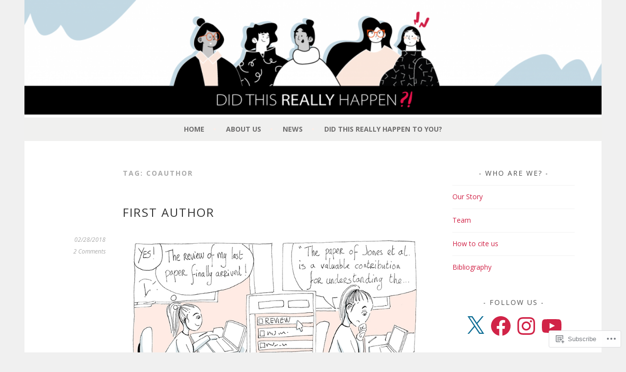

--- FILE ---
content_type: text/css;charset=utf-8
request_url: https://s0.wp.com/?custom-css=1&csblog=8ZIgY&cscache=6&csrev=39
body_size: 105
content:
.main-navigation{border-top:6px solid #FFF;background-color:#F0F0EF;border-bottom:6px solid #FFF;display:block;padding:0 1em}.main-navigation a{color:#706F6F}.widget_follow_button_widget iframe{margin-left:41px}.widget-title{text-align:center}.widget.widget_nav_menu{text-align:left}.widget_nav_menu li.menu-item a{color:#D12347}.icon.icon-twitter{color:#D12347}.icon.icon-facebook{color:#D12347}.icon.icon-instagram{color:#D12347}.icon.icon-youtube{color:#D12347}.widget.widget_links a{color:#D12347}.textwidget a{color:#D12347}.site-branding{height:150px}a{color:#0C6C94}